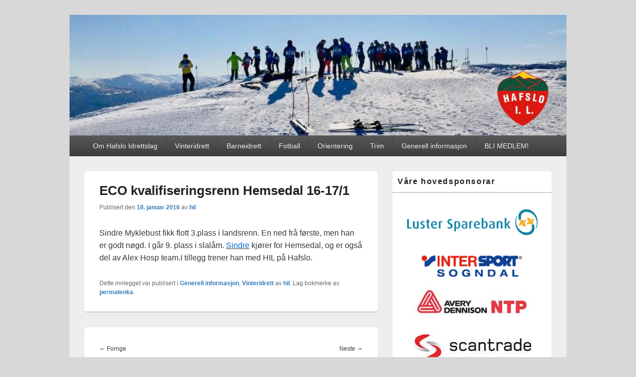

--- FILE ---
content_type: text/html; charset=UTF-8
request_url: https://hafslo-il.no/2016/01/eco-kvalifiseringsrenn-hemsedal-16-171/
body_size: 8561
content:
<!DOCTYPE html>
<!--[if IE 6]>
<html id="ie6"  prefix="og: http://ogp.me/ns#">
<![endif]-->
<!--[if IE 7]>
<html id="ie7"  prefix="og: http://ogp.me/ns#">
<![endif]-->
<!--[if IE 8]>
<html id="ie8"  prefix="og: http://ogp.me/ns#">
<![endif]-->
<!--[if !(IE 6) | !(IE 7) | !(IE 8)  ]><!-->
<html  prefix="og: http://ogp.me/ns#">
<!--<![endif]-->
<head>
<meta charset="UTF-8" />
<meta name="viewport" content="width=device-width, initial-scale=1">
<link rel="profile" href="http://gmpg.org/xfn/11" />
<link rel="pingback" href="https://hafslo-il.no/xmlrpc.php" />
<title>ECO kvalifiseringsrenn Hemsedal 16-17/1 &#8211; Hafslo Idrettslag</title>
<meta name='robots' content='max-image-preview:large' />
<link rel="alternate" type="application/rss+xml" title="Hafslo Idrettslag &raquo; straum" href="https://hafslo-il.no/feed/" />
<script type="text/javascript">
/* <![CDATA[ */
window._wpemojiSettings = {"baseUrl":"https:\/\/s.w.org\/images\/core\/emoji\/15.0.3\/72x72\/","ext":".png","svgUrl":"https:\/\/s.w.org\/images\/core\/emoji\/15.0.3\/svg\/","svgExt":".svg","source":{"concatemoji":"https:\/\/hafslo-il.no\/wp-includes\/js\/wp-emoji-release.min.js?ver=6.6.4"}};
/*! This file is auto-generated */
!function(i,n){var o,s,e;function c(e){try{var t={supportTests:e,timestamp:(new Date).valueOf()};sessionStorage.setItem(o,JSON.stringify(t))}catch(e){}}function p(e,t,n){e.clearRect(0,0,e.canvas.width,e.canvas.height),e.fillText(t,0,0);var t=new Uint32Array(e.getImageData(0,0,e.canvas.width,e.canvas.height).data),r=(e.clearRect(0,0,e.canvas.width,e.canvas.height),e.fillText(n,0,0),new Uint32Array(e.getImageData(0,0,e.canvas.width,e.canvas.height).data));return t.every(function(e,t){return e===r[t]})}function u(e,t,n){switch(t){case"flag":return n(e,"\ud83c\udff3\ufe0f\u200d\u26a7\ufe0f","\ud83c\udff3\ufe0f\u200b\u26a7\ufe0f")?!1:!n(e,"\ud83c\uddfa\ud83c\uddf3","\ud83c\uddfa\u200b\ud83c\uddf3")&&!n(e,"\ud83c\udff4\udb40\udc67\udb40\udc62\udb40\udc65\udb40\udc6e\udb40\udc67\udb40\udc7f","\ud83c\udff4\u200b\udb40\udc67\u200b\udb40\udc62\u200b\udb40\udc65\u200b\udb40\udc6e\u200b\udb40\udc67\u200b\udb40\udc7f");case"emoji":return!n(e,"\ud83d\udc26\u200d\u2b1b","\ud83d\udc26\u200b\u2b1b")}return!1}function f(e,t,n){var r="undefined"!=typeof WorkerGlobalScope&&self instanceof WorkerGlobalScope?new OffscreenCanvas(300,150):i.createElement("canvas"),a=r.getContext("2d",{willReadFrequently:!0}),o=(a.textBaseline="top",a.font="600 32px Arial",{});return e.forEach(function(e){o[e]=t(a,e,n)}),o}function t(e){var t=i.createElement("script");t.src=e,t.defer=!0,i.head.appendChild(t)}"undefined"!=typeof Promise&&(o="wpEmojiSettingsSupports",s=["flag","emoji"],n.supports={everything:!0,everythingExceptFlag:!0},e=new Promise(function(e){i.addEventListener("DOMContentLoaded",e,{once:!0})}),new Promise(function(t){var n=function(){try{var e=JSON.parse(sessionStorage.getItem(o));if("object"==typeof e&&"number"==typeof e.timestamp&&(new Date).valueOf()<e.timestamp+604800&&"object"==typeof e.supportTests)return e.supportTests}catch(e){}return null}();if(!n){if("undefined"!=typeof Worker&&"undefined"!=typeof OffscreenCanvas&&"undefined"!=typeof URL&&URL.createObjectURL&&"undefined"!=typeof Blob)try{var e="postMessage("+f.toString()+"("+[JSON.stringify(s),u.toString(),p.toString()].join(",")+"));",r=new Blob([e],{type:"text/javascript"}),a=new Worker(URL.createObjectURL(r),{name:"wpTestEmojiSupports"});return void(a.onmessage=function(e){c(n=e.data),a.terminate(),t(n)})}catch(e){}c(n=f(s,u,p))}t(n)}).then(function(e){for(var t in e)n.supports[t]=e[t],n.supports.everything=n.supports.everything&&n.supports[t],"flag"!==t&&(n.supports.everythingExceptFlag=n.supports.everythingExceptFlag&&n.supports[t]);n.supports.everythingExceptFlag=n.supports.everythingExceptFlag&&!n.supports.flag,n.DOMReady=!1,n.readyCallback=function(){n.DOMReady=!0}}).then(function(){return e}).then(function(){var e;n.supports.everything||(n.readyCallback(),(e=n.source||{}).concatemoji?t(e.concatemoji):e.wpemoji&&e.twemoji&&(t(e.twemoji),t(e.wpemoji)))}))}((window,document),window._wpemojiSettings);
/* ]]> */
</script>
<style id='wp-emoji-styles-inline-css' type='text/css'>

	img.wp-smiley, img.emoji {
		display: inline !important;
		border: none !important;
		box-shadow: none !important;
		height: 1em !important;
		width: 1em !important;
		margin: 0 0.07em !important;
		vertical-align: -0.1em !important;
		background: none !important;
		padding: 0 !important;
	}
</style>
<link rel='stylesheet' id='wp-block-library-css' href='https://hafslo-il.no/wp-includes/css/dist/block-library/style.min.css?ver=6.6.4' type='text/css' media='all' />
<style id='wp-block-library-theme-inline-css' type='text/css'>
.wp-block-audio :where(figcaption){color:#555;font-size:13px;text-align:center}.is-dark-theme .wp-block-audio :where(figcaption){color:#ffffffa6}.wp-block-audio{margin:0 0 1em}.wp-block-code{border:1px solid #ccc;border-radius:4px;font-family:Menlo,Consolas,monaco,monospace;padding:.8em 1em}.wp-block-embed :where(figcaption){color:#555;font-size:13px;text-align:center}.is-dark-theme .wp-block-embed :where(figcaption){color:#ffffffa6}.wp-block-embed{margin:0 0 1em}.blocks-gallery-caption{color:#555;font-size:13px;text-align:center}.is-dark-theme .blocks-gallery-caption{color:#ffffffa6}:root :where(.wp-block-image figcaption){color:#555;font-size:13px;text-align:center}.is-dark-theme :root :where(.wp-block-image figcaption){color:#ffffffa6}.wp-block-image{margin:0 0 1em}.wp-block-pullquote{border-bottom:4px solid;border-top:4px solid;color:currentColor;margin-bottom:1.75em}.wp-block-pullquote cite,.wp-block-pullquote footer,.wp-block-pullquote__citation{color:currentColor;font-size:.8125em;font-style:normal;text-transform:uppercase}.wp-block-quote{border-left:.25em solid;margin:0 0 1.75em;padding-left:1em}.wp-block-quote cite,.wp-block-quote footer{color:currentColor;font-size:.8125em;font-style:normal;position:relative}.wp-block-quote.has-text-align-right{border-left:none;border-right:.25em solid;padding-left:0;padding-right:1em}.wp-block-quote.has-text-align-center{border:none;padding-left:0}.wp-block-quote.is-large,.wp-block-quote.is-style-large,.wp-block-quote.is-style-plain{border:none}.wp-block-search .wp-block-search__label{font-weight:700}.wp-block-search__button{border:1px solid #ccc;padding:.375em .625em}:where(.wp-block-group.has-background){padding:1.25em 2.375em}.wp-block-separator.has-css-opacity{opacity:.4}.wp-block-separator{border:none;border-bottom:2px solid;margin-left:auto;margin-right:auto}.wp-block-separator.has-alpha-channel-opacity{opacity:1}.wp-block-separator:not(.is-style-wide):not(.is-style-dots){width:100px}.wp-block-separator.has-background:not(.is-style-dots){border-bottom:none;height:1px}.wp-block-separator.has-background:not(.is-style-wide):not(.is-style-dots){height:2px}.wp-block-table{margin:0 0 1em}.wp-block-table td,.wp-block-table th{word-break:normal}.wp-block-table :where(figcaption){color:#555;font-size:13px;text-align:center}.is-dark-theme .wp-block-table :where(figcaption){color:#ffffffa6}.wp-block-video :where(figcaption){color:#555;font-size:13px;text-align:center}.is-dark-theme .wp-block-video :where(figcaption){color:#ffffffa6}.wp-block-video{margin:0 0 1em}:root :where(.wp-block-template-part.has-background){margin-bottom:0;margin-top:0;padding:1.25em 2.375em}
</style>
<style id='classic-theme-styles-inline-css' type='text/css'>
/*! This file is auto-generated */
.wp-block-button__link{color:#fff;background-color:#32373c;border-radius:9999px;box-shadow:none;text-decoration:none;padding:calc(.667em + 2px) calc(1.333em + 2px);font-size:1.125em}.wp-block-file__button{background:#32373c;color:#fff;text-decoration:none}
</style>
<style id='global-styles-inline-css' type='text/css'>
:root{--wp--preset--aspect-ratio--square: 1;--wp--preset--aspect-ratio--4-3: 4/3;--wp--preset--aspect-ratio--3-4: 3/4;--wp--preset--aspect-ratio--3-2: 3/2;--wp--preset--aspect-ratio--2-3: 2/3;--wp--preset--aspect-ratio--16-9: 16/9;--wp--preset--aspect-ratio--9-16: 9/16;--wp--preset--color--black: #000000;--wp--preset--color--cyan-bluish-gray: #abb8c3;--wp--preset--color--white: #ffffff;--wp--preset--color--pale-pink: #f78da7;--wp--preset--color--vivid-red: #cf2e2e;--wp--preset--color--luminous-vivid-orange: #ff6900;--wp--preset--color--luminous-vivid-amber: #fcb900;--wp--preset--color--light-green-cyan: #7bdcb5;--wp--preset--color--vivid-green-cyan: #00d084;--wp--preset--color--pale-cyan-blue: #8ed1fc;--wp--preset--color--vivid-cyan-blue: #0693e3;--wp--preset--color--vivid-purple: #9b51e0;--wp--preset--color--dark-gray: #373737;--wp--preset--color--medium-gray: #cccccc;--wp--preset--color--light-gray: #eeeeee;--wp--preset--color--blue: #1982d1;--wp--preset--gradient--vivid-cyan-blue-to-vivid-purple: linear-gradient(135deg,rgba(6,147,227,1) 0%,rgb(155,81,224) 100%);--wp--preset--gradient--light-green-cyan-to-vivid-green-cyan: linear-gradient(135deg,rgb(122,220,180) 0%,rgb(0,208,130) 100%);--wp--preset--gradient--luminous-vivid-amber-to-luminous-vivid-orange: linear-gradient(135deg,rgba(252,185,0,1) 0%,rgba(255,105,0,1) 100%);--wp--preset--gradient--luminous-vivid-orange-to-vivid-red: linear-gradient(135deg,rgba(255,105,0,1) 0%,rgb(207,46,46) 100%);--wp--preset--gradient--very-light-gray-to-cyan-bluish-gray: linear-gradient(135deg,rgb(238,238,238) 0%,rgb(169,184,195) 100%);--wp--preset--gradient--cool-to-warm-spectrum: linear-gradient(135deg,rgb(74,234,220) 0%,rgb(151,120,209) 20%,rgb(207,42,186) 40%,rgb(238,44,130) 60%,rgb(251,105,98) 80%,rgb(254,248,76) 100%);--wp--preset--gradient--blush-light-purple: linear-gradient(135deg,rgb(255,206,236) 0%,rgb(152,150,240) 100%);--wp--preset--gradient--blush-bordeaux: linear-gradient(135deg,rgb(254,205,165) 0%,rgb(254,45,45) 50%,rgb(107,0,62) 100%);--wp--preset--gradient--luminous-dusk: linear-gradient(135deg,rgb(255,203,112) 0%,rgb(199,81,192) 50%,rgb(65,88,208) 100%);--wp--preset--gradient--pale-ocean: linear-gradient(135deg,rgb(255,245,203) 0%,rgb(182,227,212) 50%,rgb(51,167,181) 100%);--wp--preset--gradient--electric-grass: linear-gradient(135deg,rgb(202,248,128) 0%,rgb(113,206,126) 100%);--wp--preset--gradient--midnight: linear-gradient(135deg,rgb(2,3,129) 0%,rgb(40,116,252) 100%);--wp--preset--font-size--small: 14px;--wp--preset--font-size--medium: 20px;--wp--preset--font-size--large: 24px;--wp--preset--font-size--x-large: 42px;--wp--preset--font-size--normal: 16px;--wp--preset--font-size--huge: 26px;--wp--preset--spacing--20: 0.44rem;--wp--preset--spacing--30: 0.67rem;--wp--preset--spacing--40: 1rem;--wp--preset--spacing--50: 1.5rem;--wp--preset--spacing--60: 2.25rem;--wp--preset--spacing--70: 3.38rem;--wp--preset--spacing--80: 5.06rem;--wp--preset--shadow--natural: 6px 6px 9px rgba(0, 0, 0, 0.2);--wp--preset--shadow--deep: 12px 12px 50px rgba(0, 0, 0, 0.4);--wp--preset--shadow--sharp: 6px 6px 0px rgba(0, 0, 0, 0.2);--wp--preset--shadow--outlined: 6px 6px 0px -3px rgba(255, 255, 255, 1), 6px 6px rgba(0, 0, 0, 1);--wp--preset--shadow--crisp: 6px 6px 0px rgba(0, 0, 0, 1);}:where(.is-layout-flex){gap: 0.5em;}:where(.is-layout-grid){gap: 0.5em;}body .is-layout-flex{display: flex;}.is-layout-flex{flex-wrap: wrap;align-items: center;}.is-layout-flex > :is(*, div){margin: 0;}body .is-layout-grid{display: grid;}.is-layout-grid > :is(*, div){margin: 0;}:where(.wp-block-columns.is-layout-flex){gap: 2em;}:where(.wp-block-columns.is-layout-grid){gap: 2em;}:where(.wp-block-post-template.is-layout-flex){gap: 1.25em;}:where(.wp-block-post-template.is-layout-grid){gap: 1.25em;}.has-black-color{color: var(--wp--preset--color--black) !important;}.has-cyan-bluish-gray-color{color: var(--wp--preset--color--cyan-bluish-gray) !important;}.has-white-color{color: var(--wp--preset--color--white) !important;}.has-pale-pink-color{color: var(--wp--preset--color--pale-pink) !important;}.has-vivid-red-color{color: var(--wp--preset--color--vivid-red) !important;}.has-luminous-vivid-orange-color{color: var(--wp--preset--color--luminous-vivid-orange) !important;}.has-luminous-vivid-amber-color{color: var(--wp--preset--color--luminous-vivid-amber) !important;}.has-light-green-cyan-color{color: var(--wp--preset--color--light-green-cyan) !important;}.has-vivid-green-cyan-color{color: var(--wp--preset--color--vivid-green-cyan) !important;}.has-pale-cyan-blue-color{color: var(--wp--preset--color--pale-cyan-blue) !important;}.has-vivid-cyan-blue-color{color: var(--wp--preset--color--vivid-cyan-blue) !important;}.has-vivid-purple-color{color: var(--wp--preset--color--vivid-purple) !important;}.has-black-background-color{background-color: var(--wp--preset--color--black) !important;}.has-cyan-bluish-gray-background-color{background-color: var(--wp--preset--color--cyan-bluish-gray) !important;}.has-white-background-color{background-color: var(--wp--preset--color--white) !important;}.has-pale-pink-background-color{background-color: var(--wp--preset--color--pale-pink) !important;}.has-vivid-red-background-color{background-color: var(--wp--preset--color--vivid-red) !important;}.has-luminous-vivid-orange-background-color{background-color: var(--wp--preset--color--luminous-vivid-orange) !important;}.has-luminous-vivid-amber-background-color{background-color: var(--wp--preset--color--luminous-vivid-amber) !important;}.has-light-green-cyan-background-color{background-color: var(--wp--preset--color--light-green-cyan) !important;}.has-vivid-green-cyan-background-color{background-color: var(--wp--preset--color--vivid-green-cyan) !important;}.has-pale-cyan-blue-background-color{background-color: var(--wp--preset--color--pale-cyan-blue) !important;}.has-vivid-cyan-blue-background-color{background-color: var(--wp--preset--color--vivid-cyan-blue) !important;}.has-vivid-purple-background-color{background-color: var(--wp--preset--color--vivid-purple) !important;}.has-black-border-color{border-color: var(--wp--preset--color--black) !important;}.has-cyan-bluish-gray-border-color{border-color: var(--wp--preset--color--cyan-bluish-gray) !important;}.has-white-border-color{border-color: var(--wp--preset--color--white) !important;}.has-pale-pink-border-color{border-color: var(--wp--preset--color--pale-pink) !important;}.has-vivid-red-border-color{border-color: var(--wp--preset--color--vivid-red) !important;}.has-luminous-vivid-orange-border-color{border-color: var(--wp--preset--color--luminous-vivid-orange) !important;}.has-luminous-vivid-amber-border-color{border-color: var(--wp--preset--color--luminous-vivid-amber) !important;}.has-light-green-cyan-border-color{border-color: var(--wp--preset--color--light-green-cyan) !important;}.has-vivid-green-cyan-border-color{border-color: var(--wp--preset--color--vivid-green-cyan) !important;}.has-pale-cyan-blue-border-color{border-color: var(--wp--preset--color--pale-cyan-blue) !important;}.has-vivid-cyan-blue-border-color{border-color: var(--wp--preset--color--vivid-cyan-blue) !important;}.has-vivid-purple-border-color{border-color: var(--wp--preset--color--vivid-purple) !important;}.has-vivid-cyan-blue-to-vivid-purple-gradient-background{background: var(--wp--preset--gradient--vivid-cyan-blue-to-vivid-purple) !important;}.has-light-green-cyan-to-vivid-green-cyan-gradient-background{background: var(--wp--preset--gradient--light-green-cyan-to-vivid-green-cyan) !important;}.has-luminous-vivid-amber-to-luminous-vivid-orange-gradient-background{background: var(--wp--preset--gradient--luminous-vivid-amber-to-luminous-vivid-orange) !important;}.has-luminous-vivid-orange-to-vivid-red-gradient-background{background: var(--wp--preset--gradient--luminous-vivid-orange-to-vivid-red) !important;}.has-very-light-gray-to-cyan-bluish-gray-gradient-background{background: var(--wp--preset--gradient--very-light-gray-to-cyan-bluish-gray) !important;}.has-cool-to-warm-spectrum-gradient-background{background: var(--wp--preset--gradient--cool-to-warm-spectrum) !important;}.has-blush-light-purple-gradient-background{background: var(--wp--preset--gradient--blush-light-purple) !important;}.has-blush-bordeaux-gradient-background{background: var(--wp--preset--gradient--blush-bordeaux) !important;}.has-luminous-dusk-gradient-background{background: var(--wp--preset--gradient--luminous-dusk) !important;}.has-pale-ocean-gradient-background{background: var(--wp--preset--gradient--pale-ocean) !important;}.has-electric-grass-gradient-background{background: var(--wp--preset--gradient--electric-grass) !important;}.has-midnight-gradient-background{background: var(--wp--preset--gradient--midnight) !important;}.has-small-font-size{font-size: var(--wp--preset--font-size--small) !important;}.has-medium-font-size{font-size: var(--wp--preset--font-size--medium) !important;}.has-large-font-size{font-size: var(--wp--preset--font-size--large) !important;}.has-x-large-font-size{font-size: var(--wp--preset--font-size--x-large) !important;}
:where(.wp-block-post-template.is-layout-flex){gap: 1.25em;}:where(.wp-block-post-template.is-layout-grid){gap: 1.25em;}
:where(.wp-block-columns.is-layout-flex){gap: 2em;}:where(.wp-block-columns.is-layout-grid){gap: 2em;}
:root :where(.wp-block-pullquote){font-size: 1.5em;line-height: 1.6;}
</style>
<link rel='stylesheet' id='trp-language-switcher-style-css' href='https://hafslo-il.no/wp-content/plugins/translatepress-multilingual/assets/css/trp-language-switcher.css?ver=2.8.9' type='text/css' media='all' />
<link rel='stylesheet' id='genericons-css' href='https://hafslo-il.no/wp-content/themes/catch-box/genericons/genericons.css?ver=3.4.1' type='text/css' media='all' />
<link rel='stylesheet' id='catchbox-style-css' href='https://hafslo-il.no/wp-content/themes/catch-box/style.css?ver=20210114-220740' type='text/css' media='all' />
<link rel='stylesheet' id='catchbox-block-style-css' href='https://hafslo-il.no/wp-content/themes/catch-box/css/blocks.css?ver=1.0' type='text/css' media='all' />
<script type="text/javascript" src="https://hafslo-il.no/wp-includes/js/jquery/jquery.min.js?ver=3.7.1" id="jquery-core-js"></script>
<script type="text/javascript" src="https://hafslo-il.no/wp-includes/js/jquery/jquery-migrate.min.js?ver=3.4.1" id="jquery-migrate-js"></script>
<script type="text/javascript" id="catchbox-menu-js-extra">
/* <![CDATA[ */
var screenReaderText = {"expand":"expand child menu","collapse":"collapse child menu"};
/* ]]> */
</script>
<script type="text/javascript" src="https://hafslo-il.no/wp-content/themes/catch-box/js/menu.min.js?ver=2.1.1.1" id="catchbox-menu-js"></script>
<script type="text/javascript" src="https://hafslo-il.no/wp-content/themes/catch-box/js/html5.min.js?ver=3.7.3" id="catchbox-html5-js"></script>
<link rel="https://api.w.org/" href="https://hafslo-il.no/wp-json/" /><link rel="alternate" title="JSON" type="application/json" href="https://hafslo-il.no/wp-json/wp/v2/posts/1023" /><link rel="EditURI" type="application/rsd+xml" title="RSD" href="https://hafslo-il.no/xmlrpc.php?rsd" />
<meta name="generator" content="WordPress 6.6.4" />
<link rel="canonical" href="https://hafslo-il.no/2016/01/eco-kvalifiseringsrenn-hemsedal-16-171/" />
<link rel='shortlink' href='https://hafslo-il.no/?p=1023' />
<link rel="alternate" title="oEmbed (JSON)" type="application/json+oembed" href="https://hafslo-il.no/wp-json/oembed/1.0/embed?url=https%3A%2F%2Fhafslo-il.no%2F2016%2F01%2Feco-kvalifiseringsrenn-hemsedal-16-171%2F" />
<link rel="alternate" title="oEmbed (XML)" type="text/xml+oembed" href="https://hafslo-il.no/wp-json/oembed/1.0/embed?url=https%3A%2F%2Fhafslo-il.no%2F2016%2F01%2Feco-kvalifiseringsrenn-hemsedal-16-171%2F&#038;format=xml" />

<!-- Open Graph Meta Data by WP-Open-Graph plugin-->
<meta property="og:site_name" content="Hafslo Idrettslag" />
<meta property="og:locale" content="nn_no" />
<meta property="og:type" content="article" />
<meta property="og:image:width" content="1500" />
<meta property="og:image:height" content="436" />
<meta property="og:image" content="http://hafslo-il.no/wp-content/uploads/2014/03/cropped-header.jpg" />
<meta property="og:title" content="ECO kvalifiseringsrenn Hemsedal 16-17/1" />
<meta property="og:url" content="https://hafslo-il.no/2016/01/eco-kvalifiseringsrenn-hemsedal-16-171/" />
<meta property="og:description" content="Sindre Myklebust fikk flott 3.plass i landsrenn. En ned frå første, men han er godt nøgd. I går 9. plass i slalåm. Sindre kjører for Hemsedal, og er også del av Alex Hosp team.I tillegg trener han med HIL på Hafslo." />
<!-- /Open Graph Meta Data -->
<link rel="alternate" hreflang="nn-NO" href="https://hafslo-il.no/2016/01/eco-kvalifiseringsrenn-hemsedal-16-171/"/>
<link rel="alternate" hreflang="nn" href="https://hafslo-il.no/2016/01/eco-kvalifiseringsrenn-hemsedal-16-171/"/>
	<style type="text/css">
			#site-title,
		#site-description {
			position: absolute !important;
			clip: rect(1px 1px 1px 1px); /* IE6, IE7 */
			clip: rect(1px, 1px, 1px, 1px);
		}
		</style>
	<style type="text/css" id="custom-background-css">
body.custom-background { background-color: #d8d8d8; }
</style>
	
<!-- WordPress Facebook Open Graph protocol plugin (WPFBOGP v2.0.13) http://rynoweb.com/wordpress-plugins/ -->
<meta property="fb:admins" content="530620970"/>
<meta property="og:url" content="https://hafslo-il.no/2016/01/eco-kvalifiseringsrenn-hemsedal-16-171/"/>
<meta property="og:title" content="ECO kvalifiseringsrenn Hemsedal 16-17/1"/>
<meta property="og:site_name" content="Hafslo Idrettslag"/>
<meta property="og:description" content=""/>
<meta property="og:type" content="article"/>
<meta property="og:image" content="http://hafslo-il.no/wp-content/uploads/2014/03/cropped-header.jpg"/>
<meta property="og:locale" content="nn_no"/>
<!-- // end wpfbogp -->
		<style type="text/css" id="wp-custom-css">
			body {
background-size: cover;
}

#header-content {
  display: none;	
}	

@media screen and (max-width: 767px) {

#header-content {
  padding-bottom: 5px;
  padding-top: 10px;
}

}		</style>
		</head>

<body class="post-template-default single single-post postid-1023 single-format-standard custom-background wp-embed-responsive translatepress-nn_NO right-sidebar one-menu">



<div id="page" class="hfeed site">

	<a href="#main" class="skip-link screen-reader-text">Skip to content</a>
	<header id="branding" role="banner">

    	
    	<div id="header-content" class="clearfix">

			<div class="logo-wrap clearfix">	<div id="hgroup" class="site-details">
					<p id="site-title"><a href="https://hafslo-il.no/" rel="home">Hafslo Idrettslag</a></p>
			
   	</div><!-- #hgroup -->
</div><!-- .logo-wrap -->
		</div><!-- #header-content -->

    	    	<div id="site-header-image">
        	<a href="https://hafslo-il.no/" title="Hafslo Idrettslag" rel="home">
                <img src="https://hafslo-il.no/wp-content/uploads/2019/01/toppbilete_vinter_2019-2.jpg" width="1146" height="279" alt="Hafslo Idrettslag" />
            </a><!-- #site-logo -->
      	</div><!-- #site-header-image -->

	    <div class="menu-access-wrap mobile-header-menu clearfix">
        <div id="mobile-header-left-menu" class="mobile-menu-anchor primary-menu">
            <a href="#mobile-header-left-nav" id="menu-toggle-primary" class="genericon genericon-menu">
                <span class="mobile-menu-text">Meny</span>
            </a>
        </div><!-- #mobile-header-left-menu -->
            
        
        <div id="site-header-menu-primary" class="site-header-menu">
            <nav id="access" class="main-navigation menu-focus" role="navigation" aria-label="Primary Menu">
            
                <h3 class="screen-reader-text">Primary menu</h3>
                <div class="menu-header-container"><ul class="menu"><li id="menu-item-82" class="menu-item menu-item-type-post_type menu-item-object-page menu-item-82"><a href="https://hafslo-il.no/om-hafslo-idrettslag/">Om  Hafslo  Idrettslag</a></li>
<li id="menu-item-10" class="menu-item menu-item-type-taxonomy menu-item-object-category current-post-ancestor current-menu-parent current-post-parent menu-item-10"><a href="https://hafslo-il.no/category/vinteridrett/">Vinteridrett</a></li>
<li id="menu-item-7" class="menu-item menu-item-type-taxonomy menu-item-object-category menu-item-7"><a href="https://hafslo-il.no/category/barneidrett/">Barneidrett</a></li>
<li id="menu-item-8" class="menu-item menu-item-type-taxonomy menu-item-object-category menu-item-8"><a href="https://hafslo-il.no/category/fotball/">Fotball</a></li>
<li id="menu-item-126" class="menu-item menu-item-type-taxonomy menu-item-object-category menu-item-126"><a href="https://hafslo-il.no/category/orientering/">Orientering</a></li>
<li id="menu-item-127" class="menu-item menu-item-type-taxonomy menu-item-object-category menu-item-127"><a href="https://hafslo-il.no/category/trim/">Trim</a></li>
<li id="menu-item-9" class="menu-item menu-item-type-taxonomy menu-item-object-category current-post-ancestor current-menu-parent current-post-parent menu-item-has-children menu-item-9"><a href="https://hafslo-il.no/category/generellinformasjon/">Generell informasjon</a>
<ul class="sub-menu">
	<li id="menu-item-1335" class="menu-item menu-item-type-post_type menu-item-object-page menu-item-1335"><a href="https://hafslo-il.no/politiattest/">Politiattest</a></li>
	<li id="menu-item-968" class="menu-item menu-item-type-custom menu-item-object-custom menu-item-968"><a href="http://hafslo-il.no/2015/01/medlemsskap-i-hafslo-idrettslag/">Medlemskap</a></li>
	<li id="menu-item-967" class="menu-item menu-item-type-post_type menu-item-object-page menu-item-967"><a href="https://hafslo-il.no/treningsavgifter/">Treningsavgift  /  deltakaravgift</a></li>
	<li id="menu-item-1096" class="menu-item menu-item-type-post_type menu-item-object-page menu-item-1096"><a href="https://hafslo-il.no/planar-arsmeldingar-og-vedtekter/">Planar,  årsmeldingar  og  vedtekter</a></li>
</ul>
</li>
<li id="menu-item-1336" class="menu-item menu-item-type-custom menu-item-object-custom menu-item-1336"><a href="http://hafslo-il.no/2015/01/medlemsskap-i-hafslo-idrettslag/">BLI MEDLEM!</a></li>
</ul></div>            </nav><!-- #access -->
        </div><!-- .site-header-menu -->

            </div><!-- .menu-access-wrap -->
    
	</header><!-- #branding -->

	
	
	<div id="main" class="clearfix">

		
		<div id="primary" class="content-area">

			
			<div id="content" role="main">
				
				
<article id="post-1023" class="post-1023 post type-post status-publish format-standard hentry category-generellinformasjon category-vinteridrett">
	<header class="entry-header">
		<h1 class="entry-title">ECO kvalifiseringsrenn Hemsedal 16-17/1</h1>

		            <div class="entry-meta">
                <span class="sep">Publisert den </span><a href="https://hafslo-il.no/2016/01/eco-kvalifiseringsrenn-hemsedal-16-171/" title="14:35" rel="bookmark">18. januar 2016</a><span class="by-author"> <span class="sep"> av </span> <span class="author vcard"><a class="url fn n" href="https://hafslo-il.no/author/hil/" title="View all posts by hil" rel="author">hil</a></span></span>                            </div><!-- .entry-meta -->
			</header><!-- .entry-header -->

	<div class="entry-content">
		<p>Sindre Myklebust fikk flott 3.plass i landsrenn. En ned frå første, men han er godt nøgd. I går 9. plass i slalåm. <span style="text-decoration: underline;"><span style="color: #0066cc;">Sindre</span></span> kjører for Hemsedal, og er også del av Alex Hosp team.I tillegg trener han med HIL på Hafslo.</p>
			</div><!-- .entry-content -->

	<footer class="entry-meta">
		Dette innlegget var publisert i <a href="https://hafslo-il.no/category/generellinformasjon/" rel="category tag">Generell informasjon</a>, <a href="https://hafslo-il.no/category/vinteridrett/" rel="category tag">Vinteridrett</a> av <a href="https://hafslo-il.no/author/hil/">hil</a>. Lag bokmerke av <a href="https://hafslo-il.no/2016/01/eco-kvalifiseringsrenn-hemsedal-16-171/" title="Permalink to ECO kvalifiseringsrenn Hemsedal 16-17/1" rel="bookmark">permalenka</a>.		
		
	</footer><!-- .entry-meta -->
</article><!-- #post-1023 -->


	<nav class="navigation post-navigation" aria-label="Innlegg">
		<h2 class="screen-reader-text">Innleggsnavigering</h2>
		<div class="nav-links"><div class="nav-previous"><a href="https://hafslo-il.no/2016/01/hoppskule-pa-skisenteret/" rel="prev"><span class="meta-nav" aria-hidden="true"><span class="nav-icon">&larr;</span> Forrige</span> <span class="screen-reader-text">Previous post:</span> <span class="post-title">Hoppskule på skisenteret</span></a></div><div class="nav-next"><a href="https://hafslo-il.no/2016/01/sonetreninger-vinter-2016/" rel="next"><span class="meta-nav" aria-hidden="true">Neste <span class="nav-icon">&rarr;</span></span> <span class="screen-reader-text">Next post:</span> <span class="post-title">Sonetreninger vinter 2016 med Even Hole</span></a></div></div>
	</nav>
		</div><!-- #content -->
        
		            
	</div><!-- #primary -->
    
	    


		<aside id="secondary" class="sidebar widget-area" role="complementary">
			<h2 class="screen-reader-text">Primary Sidebar Widget Area</h2>
			<section id="custom_html-2" class="widget_text widget widget_custom_html"><h2 class="widget-title">Våre hovedsponsorar</h2><div class="textwidget custom-html-widget"><img src="https://hafslo-il.no/wp-content/uploads/2019/01/sponsorar_2019.png" alt="Luster Sparebank, Avery Dennison NTP"/>

<a href="https://www.scantrade.no"><img src="https://hafslo-il.no/wp-content/uploads/2014/08/Scanetrade.png" alt="Scantrade" style="margin-left: 32px; margin-right: auto;" /></a></div></section><section id="search-2" class="widget widget_search"><h2 class="widget-title">Søk</h2>	<form role="search" method="get" class="searchform" action="https://hafslo-il.no/">
		<label>
			<span class="screen-reader-text">Search for:</span>
			<input type="search" class="search-field" placeholder="Søk her" value="" name="s" title="Search for:" />
		</label>
		<button type="submit" class="search-submit"><span class="screen-reader-text">Search</span></button>
	</form>
</section><section id="text-12" class="widget widget_text"><h2 class="widget-title">Komande aktivitetar</h2>			<div class="textwidget"></div>
		</section><section id="text-5" class="widget widget_text"><h2 class="widget-title">Siste innlegg facebook</h2>			<div class="textwidget"><p><a href="https://www.facebook.com/Hafslo-Idrettslag-180505335431739">https://www.facebook.com/Hafslo-Idrettslag-180505335431739</a></p>
</div>
		</section>		</aside><!-- #secondary .widget-area -->

	</div><!-- #main -->

	
	<footer id="colophon" role="contentinfo">
		<div id="supplementary" class="three">
		<div id="first" class="widget-area" role="complementary">
		<aside id="text-2" class="widget widget_text"><h3 class="widget-title">Kontakt oss</h3>			<div class="textwidget"><p>
Postadresse:<br>
Hafslo Idrettslag<br>
Postboks 61<br>
6869 Hafslo<br>
</p>

<p>
Leiar:<br>
Ove Midtbø
</p></div>
		</aside>	</div><!-- #first .widget-area -->
	
		<div id="second" class="widget-area" role="complementary">
		<aside id="text-9" class="widget widget_text"><h3 class="widget-title">Politiattest</h3>			<div class="textwidget"><p>Alle leiarar og trenarar i HIL må ha politiattest.</p>
<p><a href=" http://hafslo-il.no/politiattest/">Sjå her for meir informasjon</a></p>
</div>
		</aside>	</div><!-- #second .widget-area -->
	
		<div id="third" class="widget-area" role="complementary">
		<aside id="text-6" class="widget widget_text"><h3 class="widget-title">Bli medlem</h3>			<div class="textwidget"><p>
Familiemedlemsskap kostar kr 750.  Barn/ungdom er inkludert i familiemedlemsskap t.o.m. det året dei fyller 19 år.
Einskildmedlemsskap kostar kr 300.
Pensjonistmedlemsskap kostar kr 100.
</p>
<p>
<a href="http://hafslo-il.no/2015/01/medlemsskap-i-hafslo-idrettslag/">Meir informasjon om medlemskap finn du her</a>
</p></div>
		</aside>	</div><!-- #third .widget-area -->
	</div><!-- #supplementary -->
        <div id="site-generator" class="clearfix">

            
			<nav class="social-profile" role="navigation" aria-label="Footer Social Links Menu">
 		 		<ul><li class="facebook"><a href="https://www.facebook.com/Hafslo-Idrettslag-180505335431739"><span class="screen-reader-text">Facebook</span></a></li>
				</ul>
			</nav><!-- .social-profile --><div class="copyright">Copyright &copy; 2026 <a href="https://hafslo-il.no/" title="Hafslo Idrettslag" ><span>Hafslo Idrettslag</span></a>. All Rights Reserved. </div><div class="powered"><span class="theme-name">Theme: Catch Box by </span><span class="theme-author"><a href="https://catchthemes.com/" title="Catch Themes">Catch Themes</a></span></div>
        </div> <!-- #site-generator -->

	</footer><!-- #colophon -->

</div><!-- #page -->

<a href="#branding" id="scrollup"><span class="screen-reader-text">Scroll Up</span></a>
<template id="tp-language" data-tp-language="nn_NO"></template><script type="text/javascript" src="https://hafslo-il.no/wp-content/themes/catch-box/js/skip-link-focus-fix.js?ver=20151112" id="catchbox-skip-link-focus-fix-js"></script>
<script type="text/javascript" src="https://hafslo-il.no/wp-content/themes/catch-box/js/catchbox-scrollup.min.js?ver=20072014" id="catchbox-scrollup-js"></script>

</body>
</html>

<!--
Performance optimized by W3 Total Cache. Learn more: https://www.boldgrid.com/w3-total-cache/

Page Caching using Disk (SSL caching disabled) 

Served from: hafslo-il.no @ 2026-01-25 02:45:14 by W3 Total Cache
-->